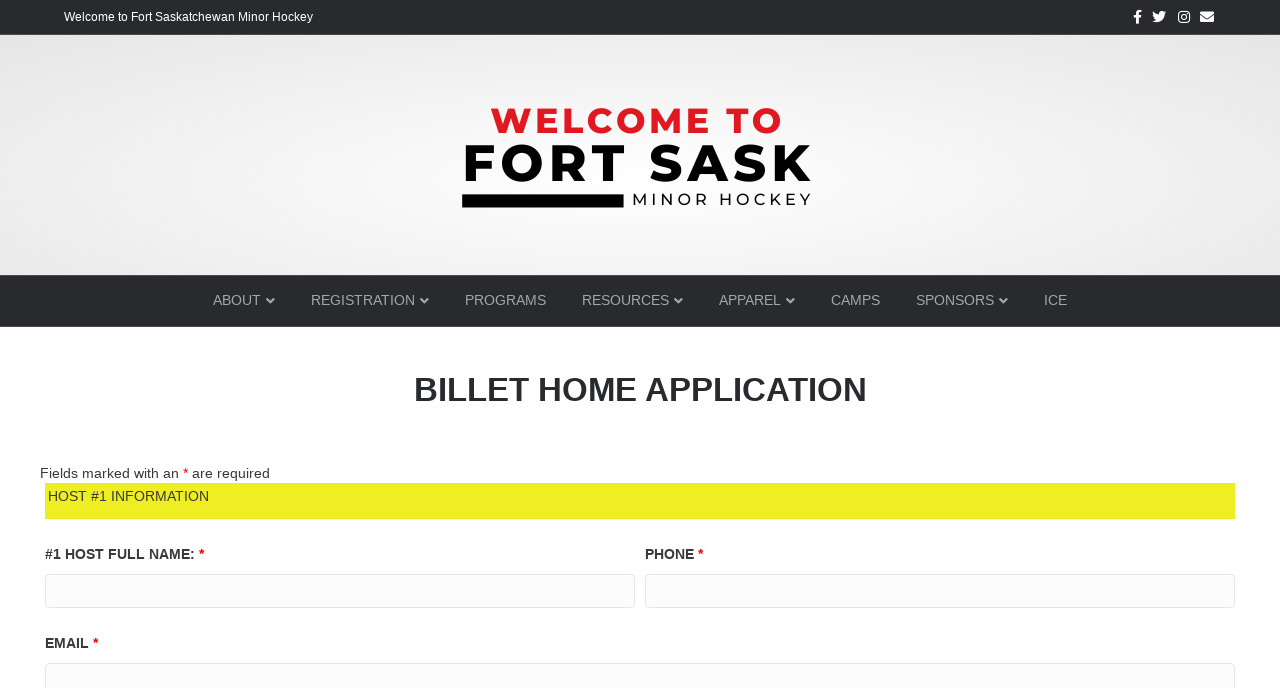

--- FILE ---
content_type: application/javascript
request_url: https://www.fortsaskminorhockey.com/wp-content/plugins/ninja-forms-style/layouts/assets/js/min/front-end.js?ver=3.0.19
body_size: 2683
content:
!function(){var e,t,i;!function(n){function o(e,t){return M.call(e,t)}function l(e,t){var i,n,o,l,r,s,c,f,d,a,u,h=t&&t.split("/"),m=v.map,p=m&&m["*"]||{};if(e&&"."===e.charAt(0))if(t){for(e=e.split("/"),r=e.length-1,v.nodeIdCompat&&b.test(e[r])&&(e[r]=e[r].replace(b,"")),e=h.slice(0,h.length-1).concat(e),d=0;d<e.length;d+=1)if(u=e[d],"."===u)e.splice(d,1),d-=1;else if(".."===u){if(1===d&&(".."===e[2]||".."===e[0]))break;d>0&&(e.splice(d-1,2),d-=2)}e=e.join("/")}else 0===e.indexOf("./")&&(e=e.substring(2));if((h||p)&&m){for(i=e.split("/"),d=i.length;d>0;d-=1){if(n=i.slice(0,d).join("/"),h)for(a=h.length;a>0;a-=1)if(o=m[h.slice(0,a).join("/")],o&&(o=o[n])){l=o,s=d;break}if(l)break;!c&&p&&p[n]&&(c=p[n],f=d)}!l&&c&&(l=c,s=f),l&&(i.splice(0,s,l),e=i.join("/"))}return e}function r(e,t){return function(){var i=y.call(arguments,0);return"string"!=typeof i[0]&&1===i.length&&i.push(null),h.apply(n,i.concat([e,t]))}}function s(e){return function(t){return l(t,e)}}function c(e){return function(t){g[e]=t}}function f(e){if(o(w,e)){var t=w[e];delete w[e],C[e]=!0,u.apply(n,t)}if(!o(g,e)&&!o(C,e))throw new Error("No "+e);return g[e]}function d(e){var t,i=e?e.indexOf("!"):-1;return i>-1&&(t=e.substring(0,i),e=e.substring(i+1,e.length)),[t,e]}function a(e){return function(){return v&&v.config&&v.config[e]||{}}}var u,h,m,p,g={},w={},v={},C={},M=Object.prototype.hasOwnProperty,y=[].slice,b=/\.js$/;m=function(e,t){var i,n=d(e),o=n[0];return e=n[1],o&&(o=l(o,t),i=f(o)),o?e=i&&i.normalize?i.normalize(e,s(t)):l(e,t):(e=l(e,t),n=d(e),o=n[0],e=n[1],o&&(i=f(o))),{f:o?o+"!"+e:e,n:e,pr:o,p:i}},p={require:function(e){return r(e)},exports:function(e){var t=g[e];return"undefined"!=typeof t?t:g[e]={}},module:function(e){return{id:e,uri:"",exports:g[e],config:a(e)}}},u=function(e,t,i,l){var s,d,a,u,h,v,M=[],y=typeof i;if(l=l||e,"undefined"===y||"function"===y){for(t=!t.length&&i.length?["require","exports","module"]:t,h=0;h<t.length;h+=1)if(u=m(t[h],l),d=u.f,"require"===d)M[h]=p.require(e);else if("exports"===d)M[h]=p.exports(e),v=!0;else if("module"===d)s=M[h]=p.module(e);else if(o(g,d)||o(w,d)||o(C,d))M[h]=f(d);else{if(!u.p)throw new Error(e+" missing "+d);u.p.load(u.n,r(l,!0),c(d),{}),M[h]=g[d]}a=i?i.apply(g[e],M):void 0,e&&(s&&s.exports!==n&&s.exports!==g[e]?g[e]=s.exports:a===n&&v||(g[e]=a))}else e&&(g[e]=i)},e=t=h=function(e,t,i,o,l){if("string"==typeof e)return p[e]?p[e](t):f(m(e,t).f);if(!e.splice){if(v=e,v.deps&&h(v.deps,v.callback),!t)return;t.splice?(e=t,t=i,i=null):e=n}return t=t||function(){},"function"==typeof i&&(i=o,o=l),o?u(n,e,t,i):setTimeout(function(){u(n,e,t,i)},4),h},h.config=function(e){return h(e)},e._defined=g,i=function(e,t,i){if("string"!=typeof e)throw new Error("See almond README: incorrect module build, no module name");t.splice||(i=t,t=[]),o(g,e)||o(w,e)||(w[e]=[e,t,i])},i.amd={jQuery:!0}}(),i("../lib/almond",function(){}),i("views/cellComposite",[],function(){var e=Marionette.CompositeView.extend({template:"#nf-tmpl-cell",className:"nf-cell",getChildView:function(){return n.channel("views").request("get:fieldLayout")},initialize:function(){this.collection=this.model.get("fields"),jQuery(this.el).css("width",this.model.get("width")+"%")},onRender:function(){0==this.collection.length&&jQuery(this.el).html("&nbsp;")},attachHtml:function(e,t){jQuery(e.el).find("nf-fields").append(t.el)}});return e}),i("views/rowComposite",["views/cellComposite"],function(e){var t=Marionette.CompositeView.extend({template:"#nf-tmpl-row",childView:e,className:"nf-row",initialize:function(){this.collection=this.model.get("cells")},onAttach:function(){1<this.collection.length&&jQuery(this.el).closest(".nf-form-wrap").addClass("nf-multi-cell")},attachHtml:function(e,t){jQuery(e.el).find("nf-cells").append(t.el)}});return t}),i("views/rowCollection",["views/rowComposite"],function(e){var t=Marionette.CollectionView.extend({tagName:"nf-rows-wrap",childView:e});return t}),i("models/cellFieldCollection",[],function(){var e=Backbone.Collection.extend({comparator:"order",initialize:function(e,t){this.cellModel=t.cellModel,_.each(e,function(e){e.set("cellcid",this.cellModel.cid,{silent:!0})},this),this.listenTo(this.cellModel.collection.rowModel.collection,"validate:fields",this.validateFields),this.listenTo(this.cellModel.collection.rowModel.collection,"show:fields",this.showFields),this.listenTo(this.cellModel.collection.rowModel.collection,"hide:fields",this.hideFields);var i=this.cellModel.collection.formModel.get("fields");i.on("reset",this.resetCollection,this)},validateFields:function(){_.each(this.models,function(e){n.channel("submit").trigger("validate:field",e)},this)},showFields:function(){this.invoke("set",{visible:!0})},hideFields:function(){this.invoke("set",{visible:!1})},resetCollection:function(e){var t=[];_.each(this.models,function(i){"submit"!=i.get("type")?t.push(e.findWhere({key:i.get("key")})):t.push(i)}),this.reset(t)}});return e}),i("models/cellModel",["models/cellFieldCollection"],function(e){var t=Backbone.Model.extend({initialize:function(){var t=this.collection.formModel.get("fields"),i=[];_.each(this.get("fields"),function(e){if("undefined"==typeof t.get(e)){var n=t.findWhere({key:e});"undefined"!=typeof n&&i.push(n)}else i.push(t.get(e))}),this.set("fields",new e(i,{cellModel:this})),this.set("order",Number(this.get("order"))),this.listenTo(this.get("fields"),"change:errors",this.triggerErrors)},triggerErrors:function(e){this.collection.trigger("change:errors",e)}});return t}),i("models/cellCollection",["models/cellModel"],function(e){var t=Backbone.Collection.extend({model:e,comparator:"order",initialize:function(e,t){this.rowModel=t.rowModel,this.formModel=t.formModel}});return t}),i("models/rowModel",["models/cellCollection"],function(e){var t=Backbone.Model.extend({initialize:function(){this.set("cells",new e(this.get("cells"),{rowModel:this,formModel:this.collection.formModel})),this.set("order",Number(this.get("order"))),this.listenTo(this.get("cells"),"change:errors",this.triggerErrors)},triggerErrors:function(e){this.collection.trigger("change:errors",e)}});return t}),i("models/rowCollection",["models/rowModel"],function(e){var t=Backbone.Collection.extend({model:e,comparator:"order",initialize:function(e,t){this.formModel=t.formModel},validateFields:function(){this.trigger("validate:fields",this)},showFields:function(){this.trigger("show:fields",this)},hideFields:function(){this.trigger("hide:fields",this)}});return t}),i("controllers/formContentFilters",["views/rowCollection","models/rowCollection"],function(e,t){var i=Marionette.Object.extend({initialize:function(){n.channel("formContent").request("add:viewFilter",this.getFormContentView,4),n.channel("formContent").request("add:loadFilter",this.formContentLoad,4),n.channel("fieldContents").request("add:viewFilter",this.getFormContentView,4),n.channel("fieldContents").request("add:loadFilter",this.formContentLoad,4)},getFormContentView:function(t){return e},formContentLoad:function(e,i,o,l){if(!0==e instanceof t)return e;var r=n.channel("formContent").request("get:loadFilters"),s="undefined"!=typeof r[1];!s&&_.isArray(e)&&0!=_.isArray(e).length&&"undefined"!=typeof _.first(e)&&"part"==_.first(e).type&&(e=_.flatten(_.pluck(e,"formContentData"))),o=o||!1,l=l||!1;var c=[];return _.isArray(e)&&0!=e.length&&"undefined"==typeof e[0].cells?_.each(e,function(e,t){c.push({order:t,cells:[{order:0,fields:[e],width:"100"}]})}):c=_.isEmpty(c)&&"undefined"!=typeof nfLayouts&&!s?nfLayouts.rows:e,new t(c,{formModel:i})}});return i}),i("controllers/loadControllers",["controllers/formContentFilters"],function(e){var t=Marionette.Object.extend({initialize:function(){new e}});return t});var n=Backbone.Radio;t(["controllers/loadControllers"],function(e){var t=Marionette.Application.extend({initialize:function(e){this.listenTo(n.channel("form"),"before:filterData",this.loadControllers)},loadControllers:function(t){new e}}),i=new t;i.start()}),i("main",function(){})}();
//# sourceMappingURL=almond.build.js.map
//# sourceMappingURL=front-end.js.map
